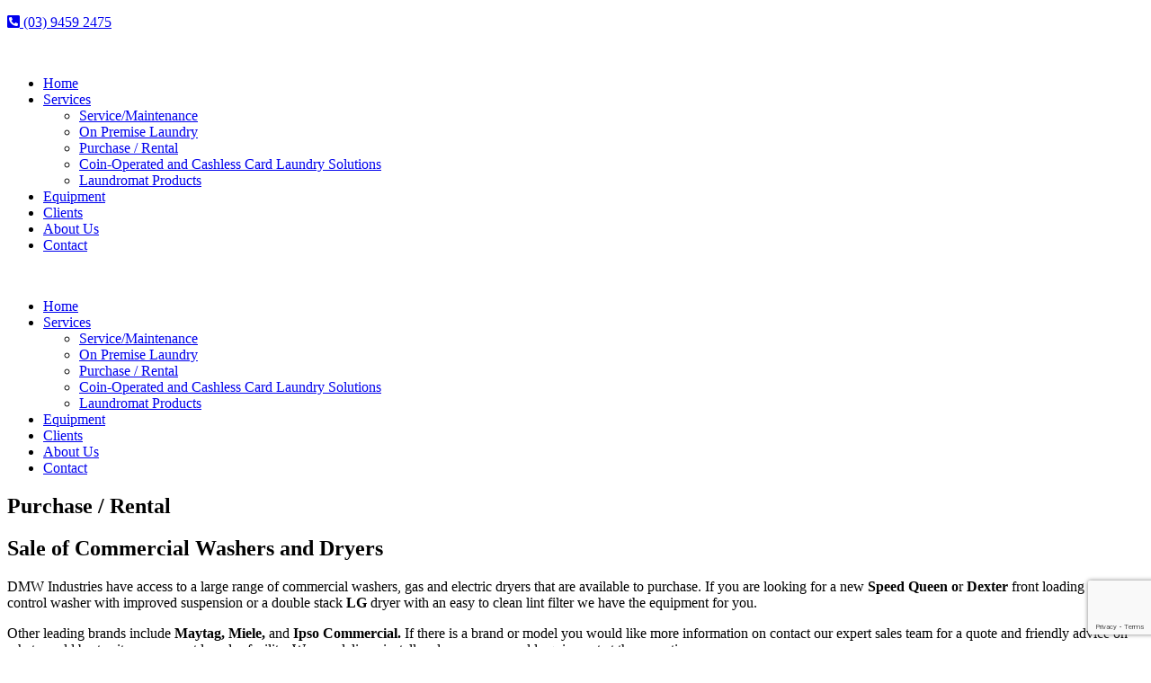

--- FILE ---
content_type: text/html; charset=utf-8
request_url: https://www.google.com/recaptcha/api2/anchor?ar=1&k=6LcTvfIUAAAAAHDVvfA5ALU_W53s3BIcOLQwARFI&co=aHR0cHM6Ly93d3cuZG13aW5kdXN0cmllcy5uZXQuYXU6NDQz&hl=en&v=PoyoqOPhxBO7pBk68S4YbpHZ&size=invisible&anchor-ms=20000&execute-ms=30000&cb=9jefmovca8jb
body_size: 48510
content:
<!DOCTYPE HTML><html dir="ltr" lang="en"><head><meta http-equiv="Content-Type" content="text/html; charset=UTF-8">
<meta http-equiv="X-UA-Compatible" content="IE=edge">
<title>reCAPTCHA</title>
<style type="text/css">
/* cyrillic-ext */
@font-face {
  font-family: 'Roboto';
  font-style: normal;
  font-weight: 400;
  font-stretch: 100%;
  src: url(//fonts.gstatic.com/s/roboto/v48/KFO7CnqEu92Fr1ME7kSn66aGLdTylUAMa3GUBHMdazTgWw.woff2) format('woff2');
  unicode-range: U+0460-052F, U+1C80-1C8A, U+20B4, U+2DE0-2DFF, U+A640-A69F, U+FE2E-FE2F;
}
/* cyrillic */
@font-face {
  font-family: 'Roboto';
  font-style: normal;
  font-weight: 400;
  font-stretch: 100%;
  src: url(//fonts.gstatic.com/s/roboto/v48/KFO7CnqEu92Fr1ME7kSn66aGLdTylUAMa3iUBHMdazTgWw.woff2) format('woff2');
  unicode-range: U+0301, U+0400-045F, U+0490-0491, U+04B0-04B1, U+2116;
}
/* greek-ext */
@font-face {
  font-family: 'Roboto';
  font-style: normal;
  font-weight: 400;
  font-stretch: 100%;
  src: url(//fonts.gstatic.com/s/roboto/v48/KFO7CnqEu92Fr1ME7kSn66aGLdTylUAMa3CUBHMdazTgWw.woff2) format('woff2');
  unicode-range: U+1F00-1FFF;
}
/* greek */
@font-face {
  font-family: 'Roboto';
  font-style: normal;
  font-weight: 400;
  font-stretch: 100%;
  src: url(//fonts.gstatic.com/s/roboto/v48/KFO7CnqEu92Fr1ME7kSn66aGLdTylUAMa3-UBHMdazTgWw.woff2) format('woff2');
  unicode-range: U+0370-0377, U+037A-037F, U+0384-038A, U+038C, U+038E-03A1, U+03A3-03FF;
}
/* math */
@font-face {
  font-family: 'Roboto';
  font-style: normal;
  font-weight: 400;
  font-stretch: 100%;
  src: url(//fonts.gstatic.com/s/roboto/v48/KFO7CnqEu92Fr1ME7kSn66aGLdTylUAMawCUBHMdazTgWw.woff2) format('woff2');
  unicode-range: U+0302-0303, U+0305, U+0307-0308, U+0310, U+0312, U+0315, U+031A, U+0326-0327, U+032C, U+032F-0330, U+0332-0333, U+0338, U+033A, U+0346, U+034D, U+0391-03A1, U+03A3-03A9, U+03B1-03C9, U+03D1, U+03D5-03D6, U+03F0-03F1, U+03F4-03F5, U+2016-2017, U+2034-2038, U+203C, U+2040, U+2043, U+2047, U+2050, U+2057, U+205F, U+2070-2071, U+2074-208E, U+2090-209C, U+20D0-20DC, U+20E1, U+20E5-20EF, U+2100-2112, U+2114-2115, U+2117-2121, U+2123-214F, U+2190, U+2192, U+2194-21AE, U+21B0-21E5, U+21F1-21F2, U+21F4-2211, U+2213-2214, U+2216-22FF, U+2308-230B, U+2310, U+2319, U+231C-2321, U+2336-237A, U+237C, U+2395, U+239B-23B7, U+23D0, U+23DC-23E1, U+2474-2475, U+25AF, U+25B3, U+25B7, U+25BD, U+25C1, U+25CA, U+25CC, U+25FB, U+266D-266F, U+27C0-27FF, U+2900-2AFF, U+2B0E-2B11, U+2B30-2B4C, U+2BFE, U+3030, U+FF5B, U+FF5D, U+1D400-1D7FF, U+1EE00-1EEFF;
}
/* symbols */
@font-face {
  font-family: 'Roboto';
  font-style: normal;
  font-weight: 400;
  font-stretch: 100%;
  src: url(//fonts.gstatic.com/s/roboto/v48/KFO7CnqEu92Fr1ME7kSn66aGLdTylUAMaxKUBHMdazTgWw.woff2) format('woff2');
  unicode-range: U+0001-000C, U+000E-001F, U+007F-009F, U+20DD-20E0, U+20E2-20E4, U+2150-218F, U+2190, U+2192, U+2194-2199, U+21AF, U+21E6-21F0, U+21F3, U+2218-2219, U+2299, U+22C4-22C6, U+2300-243F, U+2440-244A, U+2460-24FF, U+25A0-27BF, U+2800-28FF, U+2921-2922, U+2981, U+29BF, U+29EB, U+2B00-2BFF, U+4DC0-4DFF, U+FFF9-FFFB, U+10140-1018E, U+10190-1019C, U+101A0, U+101D0-101FD, U+102E0-102FB, U+10E60-10E7E, U+1D2C0-1D2D3, U+1D2E0-1D37F, U+1F000-1F0FF, U+1F100-1F1AD, U+1F1E6-1F1FF, U+1F30D-1F30F, U+1F315, U+1F31C, U+1F31E, U+1F320-1F32C, U+1F336, U+1F378, U+1F37D, U+1F382, U+1F393-1F39F, U+1F3A7-1F3A8, U+1F3AC-1F3AF, U+1F3C2, U+1F3C4-1F3C6, U+1F3CA-1F3CE, U+1F3D4-1F3E0, U+1F3ED, U+1F3F1-1F3F3, U+1F3F5-1F3F7, U+1F408, U+1F415, U+1F41F, U+1F426, U+1F43F, U+1F441-1F442, U+1F444, U+1F446-1F449, U+1F44C-1F44E, U+1F453, U+1F46A, U+1F47D, U+1F4A3, U+1F4B0, U+1F4B3, U+1F4B9, U+1F4BB, U+1F4BF, U+1F4C8-1F4CB, U+1F4D6, U+1F4DA, U+1F4DF, U+1F4E3-1F4E6, U+1F4EA-1F4ED, U+1F4F7, U+1F4F9-1F4FB, U+1F4FD-1F4FE, U+1F503, U+1F507-1F50B, U+1F50D, U+1F512-1F513, U+1F53E-1F54A, U+1F54F-1F5FA, U+1F610, U+1F650-1F67F, U+1F687, U+1F68D, U+1F691, U+1F694, U+1F698, U+1F6AD, U+1F6B2, U+1F6B9-1F6BA, U+1F6BC, U+1F6C6-1F6CF, U+1F6D3-1F6D7, U+1F6E0-1F6EA, U+1F6F0-1F6F3, U+1F6F7-1F6FC, U+1F700-1F7FF, U+1F800-1F80B, U+1F810-1F847, U+1F850-1F859, U+1F860-1F887, U+1F890-1F8AD, U+1F8B0-1F8BB, U+1F8C0-1F8C1, U+1F900-1F90B, U+1F93B, U+1F946, U+1F984, U+1F996, U+1F9E9, U+1FA00-1FA6F, U+1FA70-1FA7C, U+1FA80-1FA89, U+1FA8F-1FAC6, U+1FACE-1FADC, U+1FADF-1FAE9, U+1FAF0-1FAF8, U+1FB00-1FBFF;
}
/* vietnamese */
@font-face {
  font-family: 'Roboto';
  font-style: normal;
  font-weight: 400;
  font-stretch: 100%;
  src: url(//fonts.gstatic.com/s/roboto/v48/KFO7CnqEu92Fr1ME7kSn66aGLdTylUAMa3OUBHMdazTgWw.woff2) format('woff2');
  unicode-range: U+0102-0103, U+0110-0111, U+0128-0129, U+0168-0169, U+01A0-01A1, U+01AF-01B0, U+0300-0301, U+0303-0304, U+0308-0309, U+0323, U+0329, U+1EA0-1EF9, U+20AB;
}
/* latin-ext */
@font-face {
  font-family: 'Roboto';
  font-style: normal;
  font-weight: 400;
  font-stretch: 100%;
  src: url(//fonts.gstatic.com/s/roboto/v48/KFO7CnqEu92Fr1ME7kSn66aGLdTylUAMa3KUBHMdazTgWw.woff2) format('woff2');
  unicode-range: U+0100-02BA, U+02BD-02C5, U+02C7-02CC, U+02CE-02D7, U+02DD-02FF, U+0304, U+0308, U+0329, U+1D00-1DBF, U+1E00-1E9F, U+1EF2-1EFF, U+2020, U+20A0-20AB, U+20AD-20C0, U+2113, U+2C60-2C7F, U+A720-A7FF;
}
/* latin */
@font-face {
  font-family: 'Roboto';
  font-style: normal;
  font-weight: 400;
  font-stretch: 100%;
  src: url(//fonts.gstatic.com/s/roboto/v48/KFO7CnqEu92Fr1ME7kSn66aGLdTylUAMa3yUBHMdazQ.woff2) format('woff2');
  unicode-range: U+0000-00FF, U+0131, U+0152-0153, U+02BB-02BC, U+02C6, U+02DA, U+02DC, U+0304, U+0308, U+0329, U+2000-206F, U+20AC, U+2122, U+2191, U+2193, U+2212, U+2215, U+FEFF, U+FFFD;
}
/* cyrillic-ext */
@font-face {
  font-family: 'Roboto';
  font-style: normal;
  font-weight: 500;
  font-stretch: 100%;
  src: url(//fonts.gstatic.com/s/roboto/v48/KFO7CnqEu92Fr1ME7kSn66aGLdTylUAMa3GUBHMdazTgWw.woff2) format('woff2');
  unicode-range: U+0460-052F, U+1C80-1C8A, U+20B4, U+2DE0-2DFF, U+A640-A69F, U+FE2E-FE2F;
}
/* cyrillic */
@font-face {
  font-family: 'Roboto';
  font-style: normal;
  font-weight: 500;
  font-stretch: 100%;
  src: url(//fonts.gstatic.com/s/roboto/v48/KFO7CnqEu92Fr1ME7kSn66aGLdTylUAMa3iUBHMdazTgWw.woff2) format('woff2');
  unicode-range: U+0301, U+0400-045F, U+0490-0491, U+04B0-04B1, U+2116;
}
/* greek-ext */
@font-face {
  font-family: 'Roboto';
  font-style: normal;
  font-weight: 500;
  font-stretch: 100%;
  src: url(//fonts.gstatic.com/s/roboto/v48/KFO7CnqEu92Fr1ME7kSn66aGLdTylUAMa3CUBHMdazTgWw.woff2) format('woff2');
  unicode-range: U+1F00-1FFF;
}
/* greek */
@font-face {
  font-family: 'Roboto';
  font-style: normal;
  font-weight: 500;
  font-stretch: 100%;
  src: url(//fonts.gstatic.com/s/roboto/v48/KFO7CnqEu92Fr1ME7kSn66aGLdTylUAMa3-UBHMdazTgWw.woff2) format('woff2');
  unicode-range: U+0370-0377, U+037A-037F, U+0384-038A, U+038C, U+038E-03A1, U+03A3-03FF;
}
/* math */
@font-face {
  font-family: 'Roboto';
  font-style: normal;
  font-weight: 500;
  font-stretch: 100%;
  src: url(//fonts.gstatic.com/s/roboto/v48/KFO7CnqEu92Fr1ME7kSn66aGLdTylUAMawCUBHMdazTgWw.woff2) format('woff2');
  unicode-range: U+0302-0303, U+0305, U+0307-0308, U+0310, U+0312, U+0315, U+031A, U+0326-0327, U+032C, U+032F-0330, U+0332-0333, U+0338, U+033A, U+0346, U+034D, U+0391-03A1, U+03A3-03A9, U+03B1-03C9, U+03D1, U+03D5-03D6, U+03F0-03F1, U+03F4-03F5, U+2016-2017, U+2034-2038, U+203C, U+2040, U+2043, U+2047, U+2050, U+2057, U+205F, U+2070-2071, U+2074-208E, U+2090-209C, U+20D0-20DC, U+20E1, U+20E5-20EF, U+2100-2112, U+2114-2115, U+2117-2121, U+2123-214F, U+2190, U+2192, U+2194-21AE, U+21B0-21E5, U+21F1-21F2, U+21F4-2211, U+2213-2214, U+2216-22FF, U+2308-230B, U+2310, U+2319, U+231C-2321, U+2336-237A, U+237C, U+2395, U+239B-23B7, U+23D0, U+23DC-23E1, U+2474-2475, U+25AF, U+25B3, U+25B7, U+25BD, U+25C1, U+25CA, U+25CC, U+25FB, U+266D-266F, U+27C0-27FF, U+2900-2AFF, U+2B0E-2B11, U+2B30-2B4C, U+2BFE, U+3030, U+FF5B, U+FF5D, U+1D400-1D7FF, U+1EE00-1EEFF;
}
/* symbols */
@font-face {
  font-family: 'Roboto';
  font-style: normal;
  font-weight: 500;
  font-stretch: 100%;
  src: url(//fonts.gstatic.com/s/roboto/v48/KFO7CnqEu92Fr1ME7kSn66aGLdTylUAMaxKUBHMdazTgWw.woff2) format('woff2');
  unicode-range: U+0001-000C, U+000E-001F, U+007F-009F, U+20DD-20E0, U+20E2-20E4, U+2150-218F, U+2190, U+2192, U+2194-2199, U+21AF, U+21E6-21F0, U+21F3, U+2218-2219, U+2299, U+22C4-22C6, U+2300-243F, U+2440-244A, U+2460-24FF, U+25A0-27BF, U+2800-28FF, U+2921-2922, U+2981, U+29BF, U+29EB, U+2B00-2BFF, U+4DC0-4DFF, U+FFF9-FFFB, U+10140-1018E, U+10190-1019C, U+101A0, U+101D0-101FD, U+102E0-102FB, U+10E60-10E7E, U+1D2C0-1D2D3, U+1D2E0-1D37F, U+1F000-1F0FF, U+1F100-1F1AD, U+1F1E6-1F1FF, U+1F30D-1F30F, U+1F315, U+1F31C, U+1F31E, U+1F320-1F32C, U+1F336, U+1F378, U+1F37D, U+1F382, U+1F393-1F39F, U+1F3A7-1F3A8, U+1F3AC-1F3AF, U+1F3C2, U+1F3C4-1F3C6, U+1F3CA-1F3CE, U+1F3D4-1F3E0, U+1F3ED, U+1F3F1-1F3F3, U+1F3F5-1F3F7, U+1F408, U+1F415, U+1F41F, U+1F426, U+1F43F, U+1F441-1F442, U+1F444, U+1F446-1F449, U+1F44C-1F44E, U+1F453, U+1F46A, U+1F47D, U+1F4A3, U+1F4B0, U+1F4B3, U+1F4B9, U+1F4BB, U+1F4BF, U+1F4C8-1F4CB, U+1F4D6, U+1F4DA, U+1F4DF, U+1F4E3-1F4E6, U+1F4EA-1F4ED, U+1F4F7, U+1F4F9-1F4FB, U+1F4FD-1F4FE, U+1F503, U+1F507-1F50B, U+1F50D, U+1F512-1F513, U+1F53E-1F54A, U+1F54F-1F5FA, U+1F610, U+1F650-1F67F, U+1F687, U+1F68D, U+1F691, U+1F694, U+1F698, U+1F6AD, U+1F6B2, U+1F6B9-1F6BA, U+1F6BC, U+1F6C6-1F6CF, U+1F6D3-1F6D7, U+1F6E0-1F6EA, U+1F6F0-1F6F3, U+1F6F7-1F6FC, U+1F700-1F7FF, U+1F800-1F80B, U+1F810-1F847, U+1F850-1F859, U+1F860-1F887, U+1F890-1F8AD, U+1F8B0-1F8BB, U+1F8C0-1F8C1, U+1F900-1F90B, U+1F93B, U+1F946, U+1F984, U+1F996, U+1F9E9, U+1FA00-1FA6F, U+1FA70-1FA7C, U+1FA80-1FA89, U+1FA8F-1FAC6, U+1FACE-1FADC, U+1FADF-1FAE9, U+1FAF0-1FAF8, U+1FB00-1FBFF;
}
/* vietnamese */
@font-face {
  font-family: 'Roboto';
  font-style: normal;
  font-weight: 500;
  font-stretch: 100%;
  src: url(//fonts.gstatic.com/s/roboto/v48/KFO7CnqEu92Fr1ME7kSn66aGLdTylUAMa3OUBHMdazTgWw.woff2) format('woff2');
  unicode-range: U+0102-0103, U+0110-0111, U+0128-0129, U+0168-0169, U+01A0-01A1, U+01AF-01B0, U+0300-0301, U+0303-0304, U+0308-0309, U+0323, U+0329, U+1EA0-1EF9, U+20AB;
}
/* latin-ext */
@font-face {
  font-family: 'Roboto';
  font-style: normal;
  font-weight: 500;
  font-stretch: 100%;
  src: url(//fonts.gstatic.com/s/roboto/v48/KFO7CnqEu92Fr1ME7kSn66aGLdTylUAMa3KUBHMdazTgWw.woff2) format('woff2');
  unicode-range: U+0100-02BA, U+02BD-02C5, U+02C7-02CC, U+02CE-02D7, U+02DD-02FF, U+0304, U+0308, U+0329, U+1D00-1DBF, U+1E00-1E9F, U+1EF2-1EFF, U+2020, U+20A0-20AB, U+20AD-20C0, U+2113, U+2C60-2C7F, U+A720-A7FF;
}
/* latin */
@font-face {
  font-family: 'Roboto';
  font-style: normal;
  font-weight: 500;
  font-stretch: 100%;
  src: url(//fonts.gstatic.com/s/roboto/v48/KFO7CnqEu92Fr1ME7kSn66aGLdTylUAMa3yUBHMdazQ.woff2) format('woff2');
  unicode-range: U+0000-00FF, U+0131, U+0152-0153, U+02BB-02BC, U+02C6, U+02DA, U+02DC, U+0304, U+0308, U+0329, U+2000-206F, U+20AC, U+2122, U+2191, U+2193, U+2212, U+2215, U+FEFF, U+FFFD;
}
/* cyrillic-ext */
@font-face {
  font-family: 'Roboto';
  font-style: normal;
  font-weight: 900;
  font-stretch: 100%;
  src: url(//fonts.gstatic.com/s/roboto/v48/KFO7CnqEu92Fr1ME7kSn66aGLdTylUAMa3GUBHMdazTgWw.woff2) format('woff2');
  unicode-range: U+0460-052F, U+1C80-1C8A, U+20B4, U+2DE0-2DFF, U+A640-A69F, U+FE2E-FE2F;
}
/* cyrillic */
@font-face {
  font-family: 'Roboto';
  font-style: normal;
  font-weight: 900;
  font-stretch: 100%;
  src: url(//fonts.gstatic.com/s/roboto/v48/KFO7CnqEu92Fr1ME7kSn66aGLdTylUAMa3iUBHMdazTgWw.woff2) format('woff2');
  unicode-range: U+0301, U+0400-045F, U+0490-0491, U+04B0-04B1, U+2116;
}
/* greek-ext */
@font-face {
  font-family: 'Roboto';
  font-style: normal;
  font-weight: 900;
  font-stretch: 100%;
  src: url(//fonts.gstatic.com/s/roboto/v48/KFO7CnqEu92Fr1ME7kSn66aGLdTylUAMa3CUBHMdazTgWw.woff2) format('woff2');
  unicode-range: U+1F00-1FFF;
}
/* greek */
@font-face {
  font-family: 'Roboto';
  font-style: normal;
  font-weight: 900;
  font-stretch: 100%;
  src: url(//fonts.gstatic.com/s/roboto/v48/KFO7CnqEu92Fr1ME7kSn66aGLdTylUAMa3-UBHMdazTgWw.woff2) format('woff2');
  unicode-range: U+0370-0377, U+037A-037F, U+0384-038A, U+038C, U+038E-03A1, U+03A3-03FF;
}
/* math */
@font-face {
  font-family: 'Roboto';
  font-style: normal;
  font-weight: 900;
  font-stretch: 100%;
  src: url(//fonts.gstatic.com/s/roboto/v48/KFO7CnqEu92Fr1ME7kSn66aGLdTylUAMawCUBHMdazTgWw.woff2) format('woff2');
  unicode-range: U+0302-0303, U+0305, U+0307-0308, U+0310, U+0312, U+0315, U+031A, U+0326-0327, U+032C, U+032F-0330, U+0332-0333, U+0338, U+033A, U+0346, U+034D, U+0391-03A1, U+03A3-03A9, U+03B1-03C9, U+03D1, U+03D5-03D6, U+03F0-03F1, U+03F4-03F5, U+2016-2017, U+2034-2038, U+203C, U+2040, U+2043, U+2047, U+2050, U+2057, U+205F, U+2070-2071, U+2074-208E, U+2090-209C, U+20D0-20DC, U+20E1, U+20E5-20EF, U+2100-2112, U+2114-2115, U+2117-2121, U+2123-214F, U+2190, U+2192, U+2194-21AE, U+21B0-21E5, U+21F1-21F2, U+21F4-2211, U+2213-2214, U+2216-22FF, U+2308-230B, U+2310, U+2319, U+231C-2321, U+2336-237A, U+237C, U+2395, U+239B-23B7, U+23D0, U+23DC-23E1, U+2474-2475, U+25AF, U+25B3, U+25B7, U+25BD, U+25C1, U+25CA, U+25CC, U+25FB, U+266D-266F, U+27C0-27FF, U+2900-2AFF, U+2B0E-2B11, U+2B30-2B4C, U+2BFE, U+3030, U+FF5B, U+FF5D, U+1D400-1D7FF, U+1EE00-1EEFF;
}
/* symbols */
@font-face {
  font-family: 'Roboto';
  font-style: normal;
  font-weight: 900;
  font-stretch: 100%;
  src: url(//fonts.gstatic.com/s/roboto/v48/KFO7CnqEu92Fr1ME7kSn66aGLdTylUAMaxKUBHMdazTgWw.woff2) format('woff2');
  unicode-range: U+0001-000C, U+000E-001F, U+007F-009F, U+20DD-20E0, U+20E2-20E4, U+2150-218F, U+2190, U+2192, U+2194-2199, U+21AF, U+21E6-21F0, U+21F3, U+2218-2219, U+2299, U+22C4-22C6, U+2300-243F, U+2440-244A, U+2460-24FF, U+25A0-27BF, U+2800-28FF, U+2921-2922, U+2981, U+29BF, U+29EB, U+2B00-2BFF, U+4DC0-4DFF, U+FFF9-FFFB, U+10140-1018E, U+10190-1019C, U+101A0, U+101D0-101FD, U+102E0-102FB, U+10E60-10E7E, U+1D2C0-1D2D3, U+1D2E0-1D37F, U+1F000-1F0FF, U+1F100-1F1AD, U+1F1E6-1F1FF, U+1F30D-1F30F, U+1F315, U+1F31C, U+1F31E, U+1F320-1F32C, U+1F336, U+1F378, U+1F37D, U+1F382, U+1F393-1F39F, U+1F3A7-1F3A8, U+1F3AC-1F3AF, U+1F3C2, U+1F3C4-1F3C6, U+1F3CA-1F3CE, U+1F3D4-1F3E0, U+1F3ED, U+1F3F1-1F3F3, U+1F3F5-1F3F7, U+1F408, U+1F415, U+1F41F, U+1F426, U+1F43F, U+1F441-1F442, U+1F444, U+1F446-1F449, U+1F44C-1F44E, U+1F453, U+1F46A, U+1F47D, U+1F4A3, U+1F4B0, U+1F4B3, U+1F4B9, U+1F4BB, U+1F4BF, U+1F4C8-1F4CB, U+1F4D6, U+1F4DA, U+1F4DF, U+1F4E3-1F4E6, U+1F4EA-1F4ED, U+1F4F7, U+1F4F9-1F4FB, U+1F4FD-1F4FE, U+1F503, U+1F507-1F50B, U+1F50D, U+1F512-1F513, U+1F53E-1F54A, U+1F54F-1F5FA, U+1F610, U+1F650-1F67F, U+1F687, U+1F68D, U+1F691, U+1F694, U+1F698, U+1F6AD, U+1F6B2, U+1F6B9-1F6BA, U+1F6BC, U+1F6C6-1F6CF, U+1F6D3-1F6D7, U+1F6E0-1F6EA, U+1F6F0-1F6F3, U+1F6F7-1F6FC, U+1F700-1F7FF, U+1F800-1F80B, U+1F810-1F847, U+1F850-1F859, U+1F860-1F887, U+1F890-1F8AD, U+1F8B0-1F8BB, U+1F8C0-1F8C1, U+1F900-1F90B, U+1F93B, U+1F946, U+1F984, U+1F996, U+1F9E9, U+1FA00-1FA6F, U+1FA70-1FA7C, U+1FA80-1FA89, U+1FA8F-1FAC6, U+1FACE-1FADC, U+1FADF-1FAE9, U+1FAF0-1FAF8, U+1FB00-1FBFF;
}
/* vietnamese */
@font-face {
  font-family: 'Roboto';
  font-style: normal;
  font-weight: 900;
  font-stretch: 100%;
  src: url(//fonts.gstatic.com/s/roboto/v48/KFO7CnqEu92Fr1ME7kSn66aGLdTylUAMa3OUBHMdazTgWw.woff2) format('woff2');
  unicode-range: U+0102-0103, U+0110-0111, U+0128-0129, U+0168-0169, U+01A0-01A1, U+01AF-01B0, U+0300-0301, U+0303-0304, U+0308-0309, U+0323, U+0329, U+1EA0-1EF9, U+20AB;
}
/* latin-ext */
@font-face {
  font-family: 'Roboto';
  font-style: normal;
  font-weight: 900;
  font-stretch: 100%;
  src: url(//fonts.gstatic.com/s/roboto/v48/KFO7CnqEu92Fr1ME7kSn66aGLdTylUAMa3KUBHMdazTgWw.woff2) format('woff2');
  unicode-range: U+0100-02BA, U+02BD-02C5, U+02C7-02CC, U+02CE-02D7, U+02DD-02FF, U+0304, U+0308, U+0329, U+1D00-1DBF, U+1E00-1E9F, U+1EF2-1EFF, U+2020, U+20A0-20AB, U+20AD-20C0, U+2113, U+2C60-2C7F, U+A720-A7FF;
}
/* latin */
@font-face {
  font-family: 'Roboto';
  font-style: normal;
  font-weight: 900;
  font-stretch: 100%;
  src: url(//fonts.gstatic.com/s/roboto/v48/KFO7CnqEu92Fr1ME7kSn66aGLdTylUAMa3yUBHMdazQ.woff2) format('woff2');
  unicode-range: U+0000-00FF, U+0131, U+0152-0153, U+02BB-02BC, U+02C6, U+02DA, U+02DC, U+0304, U+0308, U+0329, U+2000-206F, U+20AC, U+2122, U+2191, U+2193, U+2212, U+2215, U+FEFF, U+FFFD;
}

</style>
<link rel="stylesheet" type="text/css" href="https://www.gstatic.com/recaptcha/releases/PoyoqOPhxBO7pBk68S4YbpHZ/styles__ltr.css">
<script nonce="dllomPqIqYr0rxLdU5whVA" type="text/javascript">window['__recaptcha_api'] = 'https://www.google.com/recaptcha/api2/';</script>
<script type="text/javascript" src="https://www.gstatic.com/recaptcha/releases/PoyoqOPhxBO7pBk68S4YbpHZ/recaptcha__en.js" nonce="dllomPqIqYr0rxLdU5whVA">
      
    </script></head>
<body><div id="rc-anchor-alert" class="rc-anchor-alert"></div>
<input type="hidden" id="recaptcha-token" value="[base64]">
<script type="text/javascript" nonce="dllomPqIqYr0rxLdU5whVA">
      recaptcha.anchor.Main.init("[\x22ainput\x22,[\x22bgdata\x22,\x22\x22,\[base64]/[base64]/[base64]/bmV3IHJbeF0oY1swXSk6RT09Mj9uZXcgclt4XShjWzBdLGNbMV0pOkU9PTM/bmV3IHJbeF0oY1swXSxjWzFdLGNbMl0pOkU9PTQ/[base64]/[base64]/[base64]/[base64]/[base64]/[base64]/[base64]/[base64]\x22,\[base64]\\u003d\x22,\x22ScK6N8KQw65eM2Ucw7bCol/CoMOLeEPDmX7Cq24Lw67DtD10GsKbwpzCiXfCvR5cw6sPwqPCqXHCpxLDsmLDssKeLMOzw5FBUMOUJ1jDg8O2w5vDvE8IIsOAwo/[base64]/CglgNGWIJwo1OTsKpbMOoKnJiRsO+KS/DuG3CrzYqAgBWb8OSw7LClGN2w6gqFFckwqlDfE/CniHCh8OAYWVEZsOzE8Ofwo0GwpLCp8KgWG55w4zCjWhuwo0gDMOFeCs+dgYZT8Kww4vDu8OpwprCmsOHw7NFwpRWYAXDtMKVe1XCnwFBwqFrfsKTwqjCn8KKw5zDkMO8w7YGwosPw4zDlsKFJ8KHwpjDq1xAcHDCjsO/w4psw5kCwpQAwr/[base64]/CocK0w4jDiyjDpMKXw7HCnQRKw7lXZMOGLztOYsOJWsOiw6/CkiXCplwDA3XCl8KrIHtXdVt8w4HDtsOPDsOAw7Esw58FPklncMKlRsKww6LDgsKHLcKFwooUwrDDtyDDj8Oqw5jDkGQLw7cmw6LDtMK8IFYTF8OOGsK+f8O5woFmw78KEznDkFIgTsKlwr8hwoDDpxjCpxLDuSnClsOLwofCocOueR8/S8OTw6DDn8Opw4/Cq8OlFHzCnmjDn8OvdsK7w6VhwrHCl8ORwp5Qw41TZz01w7fCjMOePsOYw51Iwr/Dh2fChzLCgsO4w6HDhcOeZcKSwpsewqjCu8OEwqRwwpHDhhLDvBjDimlPwoHCqFHCnwdEV8KrasOVw7R/w7jDsMOVZMOnIE51WcOPw4fDhsONw7jDjcKRw6jClcOiA8KOYD7Cjh/DlsK3wpDCoMOTw4rCpsKiIcOcwp4MfmlTG2jDssKmOcOrwopew5Mow4DDrMK2w4cawpjDt8KZB8OmwoBEw6QRPsOSdkfChl/[base64]/[base64]/ChMOYT8O5w54dwoIZQCIow7RmwqUbPsOxScOIWGZ0wqjDhMO6wrbCksOxK8O+w5PDgMOEbcKTOmHDlQXDnjvCj0TDvsOHwqbDoMOow6XCuAp7Fy8Bf8K6w4HCigV4wppmXSXDgirDkcOywqXCpgzDtXHCk8Kww5PDt8Ktw7PDtwkKX8OCSMKeIBrDvS3DmU/DjMOtbTLCniFHwo5Cw7bCmsKdMnFlwqITw4vClkzDlX3DgjzDnsO1U1HCpUcgGm4Nw5JIw7fCr8OJZD52w44caX4ZSHg5JBPDu8KKwr/[base64]/DtXNJwpjDmiNpCiIkw5NHw7bDhcOsLMOUw73Cn8KoI8OVH8O/wp0kw5vCnQl0w59awpJLAMOPw6jCvMO+ZmPCj8Olwqt0GMOxwpnCssK/AsKAwpl9YCzDllQmw4/CrRfDlcOnI8KaMxBhw67ChD5jwoxhS8OzP03DtcKEwqciwpTCq8OKSMOVw4k2DMKaD8O/w7E8w5B8w4DDssOqwoEnwrfCmsKXwpPDssKMMcO3w60rZU5CcMKLY1XCg1rCnRzDisKOe3cJwot9w7Arw53Cly5cw6PCjMO7wrEnLsK+wpPDlBh2wpJwZB7Cl3oOwoFTFicJai/DhnxOIXgWw7lvw5EUw6TCjcOZwqrDvmLDoWptw5XDtTlRcD/CksOLLBcLw7wkQwLCjMO3wqPDil7DvsK+woJ9wqPDqsOIVsKnw6w1wonDmcOXQcKTLcOQw4PDtzPCjsOMLcOtw5INw6UYYMKXw5YLwoEiw7zDsUrDqSjDmV9mXMKNZ8KoA8KKw7oje0sxesKTLy7DqgUkVMO8wplgDkEVwqrDkDDDl8KNS8Oewr/Dh03DmsO2w4vCnEQlw7nDlzrDs8OIw7N8RMKQNMOVw6jChWdXLMKzw6M5LMOqw49UwqdidhVFwp7CqcKtwqodAsKLw4HCizMaXsOKw4xxI8Kcwr4IH8KkwqPDk1vCk8KbEcOyOQXCqDVIwq/Dv1jDrn1xw6RXGVJcdxd4w6BkWD5Nw6jDjS1TYcOYQsKJPQFKAkbDkcKrwqpvwpzDvWw8woXCsDRXLMKRRMKYQUjCkE/DgMKxW8KrwovDo8OFP8KFEsK5LzAKw5ZYwrTCow9WWMOewqwLwozCh8OPFi/DjsOowrB+MHLCuyBIw7bDplLDicOKBcO6ecOiYcONAmHDrkE7MsK6YsOawpLDrXxudsOhwrhzPijDocOZw4zDv8O6Cmt1wonCumHDhR04w4Mhw79awrvCvistw4wuwqlQw6bCosKpwpRlPw9pMlF2BWfCh2jDrcOqwrZ7w7JzJ8O+wpB/[base64]/[base64]/w5TCu8O4wogHdMOOwrnCo8KpQlVMa8Kxw7hKwpULUsOPw48pw6QtWsOqw4c6wox7LsKfwp8uwpnDkH7DqV3CgcKpw7ABwpfDkCTDnwpxU8Orw5xewpnCssKewobCnEXDq8Khw753Yi7CmMOaw5TCpw7DtcOiwpPCmC/CpMOoIMOlSG0sAnzDkhbCucKac8OcMsOBPhJydXo/w51Fw4HDtsK6IcOvUMKYw6J4AhFLwrsBJBHDo0pBNR7DtSDCgsKBw4bDjsO7w7oOD27DsMOXw5zDtmcKwr5mD8KDw7LDrxfCjgFNOsOdw5suPEYJIsO2LsOEPBvDsDbCrgURw7nChFhew4XDhABow77CkBcnTjU3CCPCi8KbEQlXW8KiRSARwqZ9KQoHSEB/E307w6nDmMKUwr3DpWnDnDljwqIYw6bCjnfChMOtw7ceAhISB8KHw6PDrE13w7fDscKIRHfDqMOlE8KqwocMwofDgEoAaxsUIE/CuUp6AMO5w5I7w7Upwoc1wojCkMOrwptteEhJFMKow4xnScKoR8OmHx7DsmUHw4jClULDncK2VGzCo8Oewo/Cs0Ydw4zCgcKRe8Ktwr7CvGA4NwfCnMKXw7vCocKaaCpbSVArRcKFwp3Cg8KDw7bCsXrDvRvDhMK1w6HDlQdpBcKcQsO+KnNbTsOdwoQZwoZRYl/DvsOcZmJPDcKgwqDCtyBNw49NMXkDZk/Cj2zClMO7w63DjsOwWifDgsKww4DDrsOuN21uIUfCk8OpMlvCsCsSwrllw4B0O1rCqcOIw6BAOWw6JMKFw7YaFcOvw6oqA1ZhEDTDnFgyXcOGwopgwpDCi2HCpMO7wrFaVMKqQ3lraX4YwqbDhMO/fcKww4LDrDF9c0LCuXcOwqlmw5zCoUFiQTRIwqDCqzk+JHI3IcORAMOBw7sQw6LDvAzDkkhFw7fDhx8NwpDDmlwBM8Oaw6JHw4LDksOmw7rCgMK0D8OPw4/[base64]/CmMO8wpjCiBXCj8OtwpBXYMKrEDrCssOfEcKCfsKEwrPCjS/CqsKjcsOKOkJvw4DDvMKcw7Y2A8Kew5TCpxvCi8KAYsKUwoAuw7zCpMOAwqTCtiEGwpY5w5fDocO9YMKpw7zCp8KFf8OfERAlw7cbwrdXwqLDnQPCocO6Cwoqw7HDocKODS46w6/Ci8Omw7wVwp7DgcO6w6fDnGhvcnfClhUkwrHDmcOaORDCqMOMYcK9GcOewprDkB8twpDCp0o0MXXDmcOMVUtWZz9CwolTw7NbD8KUVsKTbAMkJAvCssKqUAohwq0kw65mOMOMU1EQwrfDqQRgwr3CpmZGwprDt8KWYhIBdEM+eBtEwqDCt8OCwp5fw6/DnAzDt8O/CsKVJQ7Ds8KIecONw4XCmkPDssOfXcKZFz3CvD3Dq8OQcAjChznDk8KMUcKvA1s3fH5jPXvCrMKww4wiwoUtPxNLw4XChsKyw6bDtcKyw4HCoiohOcOjFCvDsSBPw6TCtcOhVMKewpvDiQvCksKWwqYnQsKjwqnDkMK6fn0fNsK5w4PCmCQjOEM3w5TCiMKSwpAdZw/DrMK6w7vDhcOrwo7CiABbw4Ziw5DCgAnDmMK9P0JhAjIQw6FIV8KJw7lMJnzDo8Kawq3DgHAGQsKkYsKswqYGw4xJWsKKC3DDrhY9R8KWw4pQwpsyQl1aw4AaRVnDsW/Dt8KcwoZVKMO/KU/Di8OWwpfCpTTCt8O+w4DDvcOwX8OmC2LCgsKaw5PCijcYX07Dn3HDqhbCoMKLWHkqV8KXJMKKa04BXzkUwq8YflTDmTcsKW4eOsOUYHjCssOmwo/CnRknUcKObA7Dp0fDrsK1MDVHwrRDakzDsUZuwqjDvBDCkMKFfSnDt8Oawp8GQ8OCCcO3P3fCoCdTwpzDugnDucOiw4LDjsK5IkRhwp12w500MsKXIMO9wpTCpFxCw6HDmj5Lw5/DgEPCqEIDwrUHfsOZcsK+wrthMRbDlAACL8KDGmnCg8KTw4d6wpBZw7kzwovDjsKLw6fCkV/Dl1NmG8OCbmtPeWLCpmZJwobCqxfCscOoMRk7w70sI018w5rClcOyMBfDjk0FTsKyIsKRMsOzY8Owwo8rwr3CqhtONmHDmyfDr0fDizh7acO+w49LVcORJE4Zwp/DuMKgKlRKe8OBf8OewpXCuCvDl18zKyBOwqPDhxbDi0bDhS1/DR9fw7LClk/DocKHwogjwolmQ1cpwqwWDz50CsO3wo4/w7E8wrBTw5vCvMOIw43DhALCozrDpMKUN1hheSHDhcKNwp3DqVbDtSsPXw7DssKoX8Oyw5I/ZcOfwqTCs8KYIsK+I8O8wooowp9bw4Nsw7DCplPCuA9KTcKBw4Bbw5c5K3Jrw5wjwoPDjsKLw4HDukdATMKDw6fCt0NrwrbDrcOrWcO/b3nCqgXDgXjCoMKXWBzDn8OUScKHwpx1eCQJQQLDj8OETjDDu0kSeTd4DwzCoXPDk8KPEsK5BMKTSl/DljbCjyXDhgtewoAPZcONfsO5wpnCvGc0QVHCscKObnEHw41xwqYgw6Y/Rg8fwrIhbGTCvyrDsUhUwpnDpMOVwpxew7nDgcO7alduUcKcKMOPwqJsScOxw5teO1I7w6LCpnY5RsOTWMK5JcOBwqANc8Oywo7CpzpTJhwMXsOoDMKKw50iGGHDjX8iA8OIwrvDhH3DlCl/wp7CiljCk8KXw4jDjz8xGlZEDMOEwoMNDMKswo7DqMKgwpXDvjwgwpJdQUNWMcOKw5TCkk8oVcKGwpLCsgJOA2jCvyA0d8KkUsKmbULDocOsXMKvwqEhwrzDji/[base64]/[base64]/[base64]/[base64]/[base64]/DkMODAsKHEMKuYFNMQzDDr8KHEzHCoMOGw4rCqsO2byDCgiAvFMOQNVrDoMKqw7QUd8OMw55yVMKQO8Oow7jDp8Kcwo/[base64]/w4c2wqJJwqAiwrd1wpssBlxGP8KAQcK8w4pNYcKHwrzDtcKbw4jCoMKJB8KsCkDDocOHAydDc8O3fCfDjsK0Y8OIByF/[base64]/[base64]/Cn8OQw4XCujBqw4lbw4bCkSzDvRk/w6/DhDTDtMK9w7IAbcOuwqLDmH3Cs2/[base64]/DsK7W0EjwoszKDocwoRSw4MVM8OTWMOQw41lHwXDu13DohFdwqbCtMKhwq1jIsKIwpHDl1/[base64]/DnV/[base64]/[base64]/DmMKLw5wewoZYI8OKGUZhwpk+dEXDi8OdUsOnwobCvWMIOSvDixHDnMK1w5DCosOswoLDtSgQw5DDpGzCssOAwq05wp3CqQRqVMK4HMKowrjCscOhKVDCg2lUwpXChsO0wq19w6zDpGzDg8KIejEXDgsYUBcUQsO8w7jClkJyQsO/w4k8LsKWb1TCgcOwwpnCnsOnwplqOX4LIXUJUTp2dMOuw5s8LCDCkcKbKcOfw6QbXG/DiC/Cu2HCm8KzwqzDlEVvdnsrw7w+DBjDklR9wqYsM8KAw7TCn2TCqMO9w7NNwpDCr8KlbsKoeW3CosO5w5HDo8OMAsOSw5nCj8KcwoAQw6ECw6hnwr/CvMKLw4wZwqfDn8K9w7zCrDtaNMOiVcO+YUvCg0wqw7TDvWMrw4jCtCJqwopFw73DrijDjF52McKKwpxGPMOYAMKfLsOWwq9zw7DDrSTCi8OaT3kGM3bDllnDsH1PwqJGFMOdQWomdcOIw6/DmUV4wrBAwoHCsjlQw6TDn2A5Rj3CpcKKw59hAsKFw5jCp8OFw6tzdG7CtWk1QCkbHsOgB1V0ZUrClMOtQBBMQHcUw53Dp8OMw5rClcOHfCANIMK0woMBwqAww6/DrsKPHD7DgAZVfcOBbz/CiMObFhjDrsOzesKzw6ANwqHDmBLDmg/CmBvCr2TCk0HDnsKPMxwsw7R0w60mUsK0bMKAEz9PNjjDmSbDkjnDhivDgGDDosO0wodZwr/DvcKrDn7CuxHChcKafhnDjn3Cq8KWwqguS8K9BkVkw4XCtD/[base64]/IsORwrB1aVXDrFPChFQJw4EXFETDo8OdwrrDsBLDlMKJIsKkw7d+DxEEHEPDnBkFwr/Do8OvASXDkMKpMBZaH8OQwq/[base64]/DkmPDusK8WMOrdV7CtjnCuMOIwr3CsChWCcOzwohEYyxKcFbCrEQ6cMO/[base64]/[base64]/w50fccKvw4E2w7nDtV9rX8O4w7jDpcOuBcOxaSxWSHIVXw/CisKlasOkDsKww5Mcd8OiJcOEe8KaOcKcwovCsyPDvRpUZATCtMKSXR7CmcOOw7/Cr8OLRxPDgMO1LiVcVkjCuUFvwpPCnsOqQMOhXMORw4PDqB/[base64]/wqLDjwnDuDEcwrpRJcKIw6/DmG1BAMOFwoBnVMKXw41GwrTCicKcGH7CicKnTlvDigYNw7A/bMOfVcOhEcKCw5Etw4rCli1Jw6cvw5wnw5gEw59ZAcKGZllwwrk/woMLKXDCv8OZw53CqTYpw4hgf8O8w7DDh8KjQz9uw5DChG7CiATDgsKdelo+wrnCqFYyw4/ChyVlb2LDssOrwoQ6wrPCo8KLwp0BwqBGBcKTw77Cv1bDnsOewqfCo8ORwpVYw44qK2PDmwpZwpVIw69BPwfClyg5IsOlahlocAvDs8OWwp7Ctk7DqcO3wrlxR8KaIsKawps1w57DhMKDZMKKw6UJw5ZGw5ZGeiDDoD5CwpsOw4s5wqvDn8OOFMOIwr/DoDUlw6MbQ8OjQ1vDhRRIw6RvNUZkw53Cj1xTRcKaaMORZMKqDMKLT23CqQvDisOTHsKELC7Crm3DgMK5PsOXw4J+fMKqUsKVw6rCmsO/wp8SZsKQwobDrTzCmsOEwoDDjcKsFA4tLyzDk03CpQpWCMKsNh3DtcKzw5sRKAkvwrLCisKOeRrClHxxw6vCtVZocMKxJcOew5AXwrsIT1UcwpXChnbCn8KxXTcMdj1dBUfClcOsSDTDqCPCt3M8W8O7w5rChMK1NQBPwpgqwovCjx4+eU/CkBZBwoFhwpB8d1AaLMOxwrXClMK2wpBzw7bDicK9Kj/CncOnwolgwrTCiGvDg8OvMAPCkcKfw7xXw6Q+wpbCqMKYwq0ww4DCkBLDjMOHwohlNjfCuMKxPWrDpHQicF/CmMOfL8KwasOTw4o/JsKew4VqZ0d5AwLCgwMQMj12w55WdH8JdhcJCEwWwoYqw7k+w584wprCsmgBw6Yuw7xWd8OBw4ZZD8KYN8OKw5N3w65ZbnNRwqpIKcKQwoBCw5rDnlNCw4RqSsKYTCxLwrDDrcOvT8O1wo8PMipbFsKhHWDDlTlTwrfDtMOaGUnCghfCucObXcK/dMKFHcOwwoLCrQ1kwrUnw6DCvU7ClMK5CsORwqvDnMOTw7YUwplWwp9hbRLCksK1ZsKwM8ODAWfDoUHCvcKXw67DvEQcw4x0wojDocOwwqAlwqfCssK7BsKwR8KvLsKgeHDDkUZywojDqlZEViTDp8OrW2BuJcOPM8Kkw6hhXmzDosKtOMOBKDnDkAXChsKTw4bCn3V/wqUqwqZQw53CuhDCqsKfBQMlwq4/wo/DlsKYw7TClMOmwqhVwo/DgMKGw4fDicKjw6jDgxfCtiNINTlgwrPCgsKBwqkEf1QLRwfDgyY6IMK/w4Qcw4XDnMKFw6/DtMO8w78Ew4YCDcKnwoQZw5NmBsOkwo7DmH7ClsODwovDq8OACsKoKMOQwoh0DcOJRsOqaHvClcKMw7DDoyzCk8OKwo0Ww6PCsMKbwpvCqEV1wrDDmMOANMODYMOTLMOFAcOQw4RIwr/CpsOgw4/Dp8Oiw6PDhcO3Q8K0w5M/w7xwGcKJwrQTw5/DkQQhHGdWw5YAwoF6IVpHQ8O6w4XClcKZw63DmjXDiT5nd8OidMKGVsOFw7PCh8ObDRbDpTBWODbDjcOBP8OtOXMEa8OoOlXDlMOuX8K/[base64]/CpsOeXMOhexTDl8Ozw7UUNMKTw4tWw4ElbhpsDMOhCV7CoArCosO9IcOOMQ/ClcO8wqJ/wqJrwrLDq8Oqw7nDvlc6w64EwpEOSsKqLsOASxkwBcKLwrjCpghsK17Dq8OxLAZXecOCCR0cwp1jfVDDtcKIKcKBeybDj0zCtwAdI8KLwq0KBlYPYFjCocO+J1/CgMOewp9DD8KZwqDDicOUdcOqacKqwqDCmcKxw4rDjyBiw6PCp8KwbMOgasKCX8Oyf1/CjjbDtcOyScKSBxY8w51EwpTCsRDDnjMQA8KtO2PCg3c4wootAWTDjSDCp3/CnHvDssOnw7XDhMOMwr/CpSzCjy3Di8OXwrJ7MsKuw4Qkw6XCsEdHwq0JIBjCpwfCm8KzwpZ2P0zDv3bDucKGSGLDhnomK2V/woEsCcK4w4PDucOiVMKEH2dJYQQ0wpplw5DCgMOPJXNrW8KTw4Udw6heWXAMBHDDlMKuRBI0fi3DqMOSw6jDm3/Cp8O5dT5EXQ7Dt8OzHRjCpcOTw53Dkx/CsHZyI8Kuw4RMwpHDljknwrXDnHdvMsO/[base64]/[base64]/[base64]/DsF3Cn8O3NDTDqkHDkMKvw6UawpzDiSFbwoPDisO9ScKrYFVJcV8Lw79kCcKpwqfDjWdzK8KKw5oHw6E/NVDCiV5cVzJmPBfChCZQfBvDijbDjlRawp/Dqmd5worCjMKXUFt9wrzCpMKFwoJkw4FYw5dae8O4wqTCpwzDhUbConwfw5PDkG7DkcKOwp0Uw7o2RMKmwpXCgcOGwphNw74Ew5jDhk/CnQcTazbCjsO7woXCn8KCasOcw4rDlEPDqsOfQ8KDHk0Bw4rCjsOWJQx3bcKcASQYwrV+wp0HwpsfDsO7DkjCisKtw6MNSsKKQgxTw4APwpjCpwNvfcKgA1bCtMK6NFnCusOxKURKwqMUwr88W8KuwqvChMOLDMKEexciwq/CgMKbw41QL8KwwpB8w6zDgBgkfsKCTnHDlcOFIlfDimHCqAXCusK3woPDusKDKATDk8OzIQYzwq0ONSt7wqIPa2XCoRDCsSMFEsKLBMK1w6bCgl7Dv8Ouwo7DggPDhynDukfCu8K0wolTw6wBXFsQOcKdwqjCvzPDvsOdwoXCrxtxH1N/exHDrnZ7w7nDmitmwr9KJ1nCu8Kww7rDtcK7SWfCiC3Cg8KFPMOZEUEkwobDhsORwr7Csl1gLcOIdcOVwoPCpjHCvX/[base64]/CnQPCvRkscTdLBsKNHcK9BcK0YcKswrY0wo7CtcOpBsKWewXDkxslwpIZUsKSwqDDkMKIwqkMwqJEOFrCs2LDhgrCp2rDmy9OwoEFLQU1LFVfw4wbdMKnwrzDjl3Ck8OaE2rDrQjCujHCtggLMkI5YQEuw6hZLMKeasO5w6Z6dn3Cg8O3w7/Ciz3CkMOPUyNhFirDqcKMw4cMw7oOw5fDrntMF8KBGMKYb2/CoXU3w5bDg8OxwoQwwqpKZsOCwopHw4g/[base64]/[base64]/DrBgBAWPClHtnw7V2HjnDgcOfcsKlw6zDhyzCmcOmw7vCvMK3ZDcewpbCp8KDwplLwr1wBsKtFsOEbcOjwpNrwqrDoj/[base64]/[base64]/Cji9Zw6bDkhJxcXA4w6Vqwq5WSMOhGGnCq3rDrcOewonCji9FwqfDh8Kgw6DCksOEccOjeTPCk8KywrDDh8OfwpxowqLChzsuXmNUwoHDicKSIw06OcKrw5RpbkvCgMOHEmbCgBNUw7sbw5Vmw4BtLxJ0w4vCssK4QB/DnhI+wo3Clz9UAcK+w5bCh8Kpw4JPw6F4T8KcdVfDpmfCkUlpTcKJw7IawpvDgChYwrBlYMKlw6DChcKdBSrDrlkGwpLCumtFwpxOO3PDjibCscKMw7jDmULDnT7DrwFfKcKnw4/CrMOAw7zCpht7w7nDoMO2Ly/CicOwwrXCnMOCVAQAwoPCqhADe39WwoHChcOUw5DCgWhjBE3DphTDpsKcB8KkP3Bgw6zDqcKzPsK+wpNBw5pbw6vCg2LClHw1EyvDssKmQ8KYw7Axw5/Dq1HDkXtKw4/ChFDDocOWKnoWHkhuXlnDgV1jwrTDr0nDjsO5w5LDiBXDgMOQSMKjwqzCocOBFMO4Kg3DtQUIc8O1H0nCtsOyEMKgM8K7wpzCmcOMw4hTwqnDuVDDhSssQShnd2jDp3/Dj8OsBsOmw5HCgMKRwoHCqsOrwoUoTF0KJxkoRVwmY8OewqrCmAHDm3Zgwrlkw47Ch8Kcw74Ww5HCmsKjUQw1w6gIZcKPUy7DlsOmBMKTSR5Lw6rDuS/DtsOwSWUlL8OxwqjDixAJwpzDucKgw75Ww6TDpwF/DMKoFsOHHUnDhcKsXhREwoIfXcOKCULCvlVLwrkbwogNwotUZjvCsWbClW/CtjzDmjvCgsO+EScoKzM4w7/DkjwYw7nCksOzw6UTw5PDvMO/I2Ytw6Izwoh7TcOSFFjChB7DrcK/fQxHD0zCkcKJeg3DrVdZw6d6w4YhLFQqE2XCu8O4Q1zCrsKnZ8KVZcK/woYIbMKMc0EEwovDhWHDjSQmw50UDyhNw6hxwqTDqVbDiR0TJm1zw5HDi8KMw4chwrQkE8KcwqQtwrzCoMOow5PDuhXDncOLw47DuxE/bzHCm8Okw5V7LcO7w5JLw47ClQpewrZxCXw8L8KBwo1Fw5DCiMKdw5VCUMKHPcOzWcOwIX5nw6wSw43CvMOSw6/Dq27CmEdqRHE3w6LCtTQPw4d/[base64]/[base64]/w5nCp8OpMxDDk8KRdsKoAMKqMxRzwqvCtcK/KVLCrcKdcVvCjMKFPMKMwqAjOx7ChMKlwpnDs8ONW8Kww4Qfw5B/XjAQIXxmw6fCq8OrWFJFRcOCw57ChMKxwqNrwpvDnFFsJsOrw4NgNCnCvcKzw7vDg27DuQbDo8Ocw7lKA0d2w4g6wrPDk8K7wohtwpPDjSYwwrHCgcO2Andowp9Lw4sFw5wGw7g2DMONwollc0ISN3HCiWY0Hlcmwr/CkG9BCUzDowzDocKDKMKzUgfCnXdgB8KQwrPCsigtw7bCmgzCo8OsSsK7DlULYsKlw68/w70db8OWXcORMzDDgcODSWsawpHCmHpKMcOZw7HCpsOIw7LDrMOuw5Jxw5k0wpBKw6B2w67DrUBiwoJKNiDCk8ObbsOqwrVKw5fDkB5Uw7x5w4vDmXbDijTCp8KtwpViIMOFJMKzNA/[base64]/Dg8OyN2x+f8KWHkbDhcKQAMKmURzDtFQ0w5bDosOrBsOuwr3DiwjCgsKHSUjDkU5Yw6B1woJGwp99eMOMBAJQexAkw7IpBSXDs8KiYcObwpjDmsOowqpOX3DDnhnCvElzIgXDtsOiC8Kiwq80W8KxN8KUW8KzwrUmfQo9ZxvCq8K/w7snwrvCmMONwpkvwqkhw49FBcKow44wQMOjw5AQL1TDmThmPzDChHvCjzUjw6rCjA/DiMKOw7TCkzoIEsKtVWxKXcO7VcOswobDjMOHw6k9w6DCrsOYambDtHZvwqTDoWF/[base64]/JCzClzHCvW3DgHvDmcKVw4vDosO+wr55O8OGGyxBSAoLECnCo0LCiwHCt1rDs1AjDsKkMMKRwq/CiT/DjX/[base64]/[base64]/DicOQwo5PacOsXcKWw5PCmsKVwo/Cn3kIPsKINwoaJ8K3w6oZf8K9RcK/w5rDt8Kcbjh7FFjDusOJWcKiDkUVc2DDl8K0ODxcIjhLwrA3w69bWMO+w50bw5XDlQE7c37Dr8O4w5Mhwp0UFyQUw5TCsMKULcK9chXCpMOEw7DCpcKhw6bDoMKQw6PCuwbDvcKdwp0/wozCj8KhBVzCpCt1WsO+wpPDv8O/[base64]/ICgFw6DCtwzChnNow7xJw4DCkcKEaxEvekgMKMKEWMKqT8OCw4XDgcOBw4kCwospQkLCucOIPDELwrLDrsKqeioxYMKtDm7Cg3sIwq8MKMO0w542wpVvE2tpDzg8w48HNMOPw5vDqC9NIDjCnMK/f0TCo8K0w6pAJ0lgJlDDgU7CkcKOw6fDmcKoUcO+w7hQwrvCt8KVL8KOdsOkMB51w59OBMO/wpxXw53CsE/CssKnE8K1wqHDgEPDpkjDvcKKQGsWwpkAU3nCrHrDlUPCvMKYFXd1wp3DphDCqMOVw5vChsKRNQhSfcKcwrDDnBLDs8Kocnxywq8RwqPDgF7DsSNjIcOPw5zCgsO6FVTDhsKHYjPDrMONVS3Cm8OHWAjComU0EMK8RcOHwrzCi8KCwobDqkzDl8KewrAPZ8O/wpVewrjCkD/CnxDDh8K3ORnCpkDCrMOQMmvDosOYwqrCvX8YfcO9eifClcKXecKMJ8Kqw68nw4JSwr/[base64]/Cpjl/Wj8pwpjDg8OjIMOtwrbDtAhbwoFYAR/[base64]/w5xFwphjw6E9wpLCtx7DvCnDrMKUYivCgMOoXELCqMKyDzDCssOpS350W0tlwqnDj0kcwpIEw6Jpw4Rew4NKbAvCs2QWI8Omw6bCq8KRPsK2U07Dr18rw4krwpXCqMOFZnZcw57DqsK0OHDDscKVw7TDvEDDj8KSwoMmP8KPw61pfT/DuMK5wqbDiCPCtw/[base64]/Y0g/EsOVCBzCpsOwZMKqesKwDVjCqHfCi8OlYA0Od1Aqwrc8VHBiw7LCpVDCiSPDg1TDgUE0PMO6MU44w7ojwofDg8KKw6jDjcOsemdswq3DtQoSwoxVeCIAUCvChh/Cj2XCsMORwo8jw5jDgMO4w41BHR8FVMOhw5TCkRDDrGrCl8OJI8KIwqPCoFbCnsK9CsKnw4MOHDIoU8Ozw691FUzCrsORF8KQw5nCo0syWn3CkzkswoJ5w7LDrA7DmTQEw7jDsMK+w448w6HClEAiDsKkWFIfwpVZHsOmfiDCrcKPYwrDnmA/wo9Hd8KmIcOIw7RhdcKbQyfDmk12wrgRw61/VTlXUcK5dMK+wohBYsKkc8OOTmABw7vDug3Di8KOwrBOdmQGdTQZw6LDsMOLw7bChsOOED/Col8rL8OJw5chdMKaw6fChz10w4rDqsKCBjlWwqUFCcO5KcKVwoB5MFPCq3tDbsO/BQvCi8K3K8KCWEPDnXHDs8KxJCYhw593w7PCozjCgDPCrTzCnMO5wpHDrMK8B8OEw5ViF8OvwpRMwpxAdsOCPQfChAYpwqDDocKdw6zDv1bCmFbClUpyPsOyOcK3CAzDhMKdw49uw6ofWDPCtR3CvMKuwpbCmMKEwr7DgcKhwpvCqU/Dpx0oOi/ChQxnw7/DiMO5LGAzEy5Uw4rCrsKYw5IwTcOFTMOoAj4qwqTDhcOpwqvCssKJUDDDlsKIw4Fow53DsCoSEcOHw79gCkTDuMO4PcKlN2bChGtZUUNQV8OhYMKEwpE/O8OKwpvCvR15w5rCjsKLw6TDusKmwp7Cs8KXTsK7R8K9w4RqRcKNw69cGsK4w7XCrcKob8OhwqsBL8KawpV+wrzCpMKqCsOUKEDDtR8PY8Kew70/wotZw5VBw55+wqvCiy5yUsKxPsKewo9Ew4rDnsOtIMKqMhjDu8Kbw73CssKJwpthM8Oaw4HCviIuSsOewqt9fjd6S8OXw4xXFSo1wpw+wr1FwrvDjsKRwpNBwr51w7/CoARqC8KZw6TCn8KTwoPDngTChcOwJEo9wocOOMKdw4l/LUnCt2/DpVIrwpfDlArDmmLCtMKuQ8OUwr9ww6jCq27Cu3/Dg8KOPzLDhMOXX8Ocw6PDmmxLBEzCoMObQVDCoXpAw7rDpMKRDGbDscO/wq4mw7MvGMKzKcKBVXXChkrCqzoUw7tBY27CgsKIw5/[base64]/[base64]/w6IbAFM9H8KMw4vCqMOmw6vDicO8wqXCjjgjc8Oqw74gw6jDrsK0KUZxw77DuhE/[base64]/w7vCuUVcJhUiWXsjFsKnw75aQnDDi8OEAsKaUinCjRPDoALCosOWw4vCiSfDncKIwrvCo8OAEcOWPMOxFFDCkmQhQ8KUw43DhMKOw4HDg8OBw51dwqB0woTDisK6GsKLwqjCmmnCisKgJFjDjcOLw6QuCCvCisKfAcO0LMKIw7vCmcKBbkvCr03CiMOfw6c/wohHwo5mcms7JRVcwrnCkBDDmC5IaAx3w6QtVw4CA8OBHXoTw4Z7DDwgwocsecK9asKCZCPDm3DCisKww6LDsxjCmsOOITICH2PDlcKXw7TDqcK6acOKPMOqw4LCgmnDgsKmO2XCp8KGAcOfwqjDtsOLRx7CuBvDvV/DhMOPUcOucMO+BsOxwpElSMK0wp/CgcOZYwXCqnI/wqPCmksZwqBaw4jDrcK/w6I2csO3wp/DlUfDkWDDh8KuM0R6WsOsw5zDtMOGTWpWw6nClsKTwp47AMOaw6nDoXgMw67DvycvwrDCkxYzwq5bM8K2wrQAwphNC8OEQ3bDvjJ1eMKewo/ClMOAw6/CjMOWw6tuVwjCgcORwofChjRWY8Ouw6lgEMOcw5lIbMO8w7LDgSxAwphhwpbCtSlEV8OiwqrDtcOiacK1w4HDnMKaacKpwovClQUOUWsTDQrCj8Osw7p8KcO6CD9fw63Dv0fCozHDoAdZaMKDw58GXsKvwqo8w6PDrsKtPGLDocKHYl/[base64]/CqWANQH4tc8Kfw6PChnVpDwjDkcKEHsKJJcOLPWUpD2duU1TCnTfDq8KWw7zCq8KpwpldwqTDhwHCry3Crz/ClsKRw6XClsOjw6I4wqk+NiNWYE4PwoDDh0/DpXbCjCDCm8OcFwhZcU5BwpQYwpd0V8Knw5h/Q0vCgcKlwpbCgcKfbcO5TMKFw6zDicK1wpPDi3XCscO2w5LDssKSB25ywrbCiMOuwq3DsiV9wrPDs8OAw53CqgVKwr4FecKYDBnCiMKawoIRTcOFfmjDiCgnAWhIO8K6w4Z9cFDDt2vDgD01Ew5vWxzCm8OlwqTCvizCuwEzNhlvw75/[base64]/[base64]/JcK5w4kYwprCnwk9QsOZwrQvYybDtcK4w6/[base64]/[base64]/[base64]/Dlj7DpHdUw43DnwTCgcOTURI8w4tbw6UZwqBSHcKswqkBHsKww7XCrcKuQMKiaC5Ew57CosKbPj9XA3TDusKIw5PChgPDqhzCtMOCEzfDkMKRw4/CqwISRsOIwrQ6bHMJXsOqwpHDkhTDiHYRwq90aMKdbzNMwqPDn8OgR2c1QAvDtcKnAHjCjA7ClcKeasOcUGUlwqNxd8KMwo3CkR95PcOWfcKsdGTCpMO9wrJdw47DmD3DhsOZwqoFVhgFwonDisK8wqNJw7thOsOxZSJ3w4TDq8KQPVzDkifDpBtzHMKQw4NKMsK/[base64]/DsWDDixpaw6DDsjfClcOlwrR+fcKEw6tQwoEWwqTDssOHw7rDg8KbG8K+bgNUGMOSKUReOsK/w7bCiG/[base64]/wqTDj8O4MVrCnMKiw4DCpz3DtsKaw5XDvMOswoIwwrxKS1tSw4nCpRRlbcKyw7jCscKfGcO8w4jDqMKGwo5EbHV8DMKHGcKdwqUzO8OLGMOrEMO0wp/[base64]/[base64]/H8Kken/DlMKlwqIMw6jDjFPDiF9Ww5JVSXvDq8KzDsO7w5nDrg9cfXZhb8KqJcKHIFU\\u003d\x22],null,[\x22conf\x22,null,\x226LcTvfIUAAAAAHDVvfA5ALU_W53s3BIcOLQwARFI\x22,0,null,null,null,1,[16,21,125,63,73,95,87,41,43,42,83,102,105,109,121],[1017145,971],0,null,null,null,null,0,null,0,null,700,1,null,0,\[base64]/76lBhmnigkZhAoZnOKMAhnM8xEZ\x22,0,0,null,null,1,null,0,0,null,null,null,0],\x22https://www.dmwindustries.net.au:443\x22,null,[3,1,1],null,null,null,1,3600,[\x22https://www.google.com/intl/en/policies/privacy/\x22,\x22https://www.google.com/intl/en/policies/terms/\x22],\x224ADZfE09DcTeBxBDDrTeifmpFeB/b/qLq13gvtfdO4I\\u003d\x22,1,0,null,1,1769019114584,0,0,[157,203,196,11,81],null,[235,253],\x22RC-mXVm1zWBXWY3wA\x22,null,null,null,null,null,\x220dAFcWeA6PlsJBZfcKwpaAU5PvQSxWJrxPR4OC62NSQNUl0noxRq7Be64HfwMFPe58SudZ2Rki8sl1wFrfsz7kFsGCvHcMyFjy1g\x22,1769101914475]");
    </script></body></html>

--- FILE ---
content_type: text/plain
request_url: https://www.google-analytics.com/j/collect?v=1&_v=j102&a=2006337680&t=pageview&_s=1&dl=https%3A%2F%2Fwww.dmwindustries.net.au%2Frental%2F&ul=en-us%40posix&dt=Rental%20Service%20%7C%20DMW%20Laundry%20Management%20Services&sr=1280x720&vp=1280x720&_u=YEBAAEABAAAAACAAI~&jid=141107754&gjid=1706863156&cid=1574980420.1769015514&tid=UA-160698450-1&_gid=1656756514.1769015514&_r=1&_slc=1&gtm=45He61g1h1n81M5T29SXv830862514za200zd830862514&gcd=13l3l3l3l1l1&dma=0&tag_exp=103116026~103200004~104527906~104528501~104684208~104684211~105391252~115616986~115938466~115938468~117041587~117171315&z=802052487
body_size: -452
content:
2,cG-Z7MWP45FCV